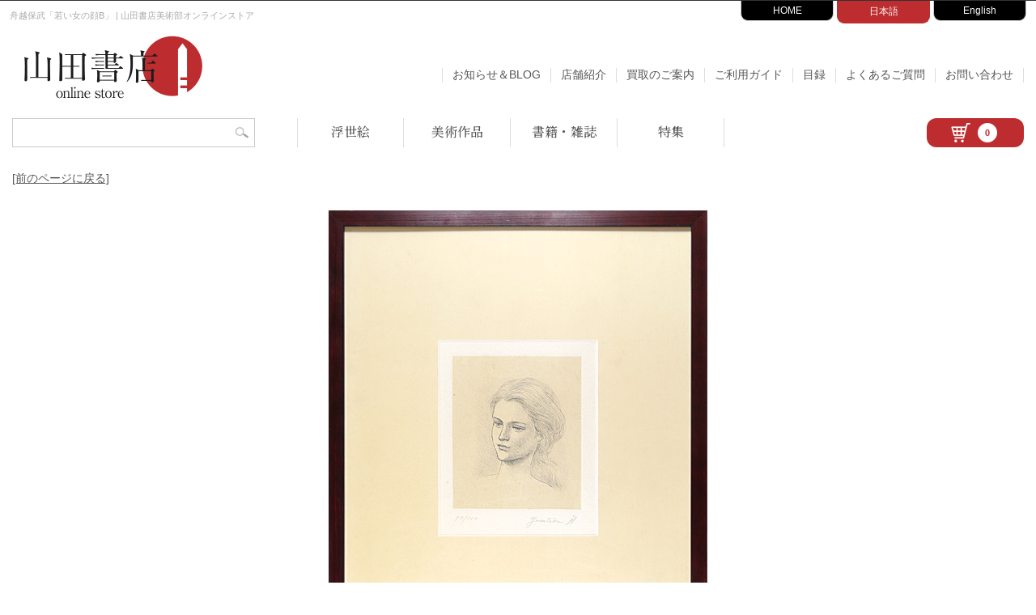

--- FILE ---
content_type: text/html; charset=UTF-8
request_url: https://www.yamada-shoten.com/onlinestore/detail.php?item_id=33292
body_size: 7075
content:
<!doctype html>
<html lang="ja">
<head>

<!-- Google tag (gtag.js) -->
<script async src="https://www.googletagmanager.com/gtag/js?id=G-KRV0Q6QFBZ"></script>
<script>
window.dataLayer = window.dataLayer || [];
function gtag(){dataLayer.push(arguments);}
gtag('js', new Date());
gtag('config', 'G-KRV0Q6QFBZ');
</script>

<meta charset="utf-8">
<meta http-equiv="Content-Style-Type" content="text/css">
<meta http-equiv="Content-Script-Type" content="text/javascript">
<meta http-equiv="Content-Language" content="ja">
<meta name="robots" content="index,follow,noarchive">
<meta name="viewport" content="width=device-width, initial-scale=1">

<!-- JS -->
<script src="https://code.jquery.com/jquery-3.3.1.min.js"></script>
<script src="https://cdnjs.cloudflare.com/ajax/libs/iScroll/5.1.3/iscroll.min.js"></script>
<script src="/onlinestore/js/common.js"></script>
<script src="/onlinestore/js/smoothScroll.js"></script>
<script src="/onlinestore/js/jquery.sidr.min.js"></script>

<!-- CSS -->
<link rel="stylesheet" href="/onlinestore/css/jquery.sidr.light.css">
<link rel="stylesheet" href="/onlinestore/css/common.css?20260126044236" media="screen">
<link rel="stylesheet" href="/onlinestore/css/left_menu.css?20260126044236" media="screen">
<link rel="stylesheet" href="https://cdnjs.cloudflare.com/ajax/libs/lity/1.6.6/lity.css">

<meta name="keywords" content="山田書店,神田神保町,浮世絵,版画,陶芸,古書,買取,彫刻,美術,美術書">
<link rel="stylesheet" href="./css/lightbox.css" type="text/css" media="screen" />
<link rel="stylesheet" type="text/css" href="./css/list.css?20260126044236" />
<link rel="stylesheet" type="text/css" href="./css/detail.css?20260126044236" />
<!-- OG / Twitter -->
<meta property="og:title" content="舟越保武「若い女の顔B」 | 山田書店美術部オンラインストア" />
<meta property="og:type" content="article" />
<meta property="og:url" content="https://www.yamada-shoten.com/onlinestore/detail.php?item_id=33292" />
<meta property="og:image" content="/i_item/2013/02/3158.jpg" />
<meta property="og:description" content="【舟越保武「若い女の顔B」】の商品詳細。" />

<meta name="twitter:card" content="summary" />
<meta name="twitter:site" content="@yamadabooks" />
<meta name="twitter:title" content="舟越保武「若い女の顔B」" />
<meta name="twitter:description" content="【舟越保武「若い女の顔B」】の商品詳細。山田書店美術部オンラインストア。" />
<meta name="twitter:image" content="/i_item/2013/02/3158.jpg" />

<meta name="description" content="舟越保武「若い女の顔B」。古書の街・東京神田神保町にて、浮世絵から新版画、創作版画、現代版画までの版画作品の販売中心に、肉筆画（油彩・水彩）、書、彫刻、陶芸等の美術品及び美術書を幅広く取り扱っております。美術品・古書の買取も随時承ります。">

<link rel="stylesheet" href="https://cdnjs.cloudflare.com/ajax/libs/fancybox/3.4.1/jquery.fancybox.min.css" />
<script src="https://cdnjs.cloudflare.com/ajax/libs/fancybox/3.4.1/jquery.fancybox.min.js"></script>
<link href="https://use.fontawesome.com/releases/v5.15.4/css/all.css" rel="stylesheet">

<title>舟越保武「若い女の顔B」 | 山田書店美術部オンラインストア</title>





</head>

<body>

<div id="header">
  <div id="description-wrapper">
    <div id="description">
              <h1>舟越保武「若い女の顔B」 | 山田書店美術部オンラインストア</h1>
          </div>
  </div>

  
<div id="gnavi-wrapper">
  <div id="gnavi">
    <ul>
      <li class="to-home"><a href="/" target="_blank">HOME</a></li>
      <li class="to-onlinestore"><a href="/onlinestore/" class="now">日本語</a></li>
      <li class="to-english"><a href="/english/" target="_blank">English</a></li>
      <!-- <li class="to-purchase"><a href="/purchase/" target="_blank">買取サイト</a></li> -->
    </ul>
  </div><!-- / gnavi --> 
</div><!-- / gnavi-wrapper --> 

</div><!-- / header --> 

<div class="head-navi">
  <div class="head-navi-left">
    <div class="head-main-logo">
      <a href="/onlinestore/">
        <img src="/onlinestore/i/head_main_logo.png" alt="山田書店 Online Store">
      </a>
    </div>
  </div><!-- head-navi-left -->

  <div class="head-navi-right">
    <nav class="head-navi-topage">
      <a href="/onlinestore/blog/" id="head-navi-topage-to-blog">お知らせ＆BLOG</a>
      <a href="/onlinestore/store.php" class="to-store">店舗紹介</a>
      <a href="/onlinestore/purchase.php" class="to-store">買取のご案内</a>
      <a href="/onlinestore/companion.php" class="to-companion">ご利用ガイド</a>
      <a href="/onlinestore/catalog.php" class="to-faq">目録</a>
      <a href="/onlinestore/faq.php" class="to-faq">よくあるご質問</a>
      <a href="/onlinestore/contact.php" class="to-inqiury">お問い合わせ</a>
    </nav><!-- / head-navi-topage -->
  </div><!-- head-navi-right -->
</div><!-- head-navi -->

<div class="head-function">

  <div class="head-function-left">
    <div class="head-function-search">
      <div class="head-searchform-box">
        <form name="head-searchform" id="head-searchform" method="get" action="/onlinestore/search.php">
          <input name="word" id="head-keywords" value="" type="text" placeholder="" />
          <input type="submit" id="head-searchBtn" />
        </form>
      </div>
    </div>

    <div class="head-function-category">
      <nav class="navi-category">
        <a href="/onlinestore/ukiyoe.php" id="navi-category-to-ukiyoe">浮世絵</a>
        <a href="/onlinestore/art.php" id="navi-category-to-art">美術作品</a>
        <a href="/onlinestore/book.php" id="navi-category-to-book">書籍・雑誌</a>
        <a href="/onlinestore/feature.php" id="navi-category-to-feature">特集</a>
      </nav>
    </div>
  </div><!-- / head-function-left -->

  <div class="head-function-right">
    <a class="head-cart" href="/onlinestore/cart.php">
      <div class="head-cart-inner">
        <img src="/onlinestore/i/cart_icon.png" class="head-cart-icon" alt="">
        <div class="cartin-volume"><span>0</span></div>
      </div>
    </a>
  </div><!-- / head-function-right -->

</div><!-- / head-function -->
</div>

<div class="to-prev">
  <a href="javascript:history.back();">[前のページに戻る]</a>
</div>

<div id="contents-wrapper-nl">
  <div id="detail-wrapper">

    <div id="detail-photo">
              <div class="photo-main">
          <h2>
                                          <img src="/i_item/2013/02/3158.jpg"
                     alt="舟越保武「若い女の顔B」"
                     class="photo-height-other"
                     oncontextmenu="return false;">
                                    </h2>
        </div>

        
        <p style="text-align: center;font-size:12px;color:#999;line-height: 1.5;">
          本サイトの掲載内容（画像、文章等）について、無断で複製、転載、転用等の二次利用を固く禁じます。
        </p>

                          
          </div><!-- /detail-photo -->


    <div class="detail-h3-wrapper">
      <div class="detail-h3-left">
                              <h3 class="detail-h3">作品詳細</h3>
                        </div>
      <div class="detail-h3-right">
                  <a href="/english/detail.php?item_id=33292" class="detail-to-another">
            <i class="fas fa-arrow-alt-circle-right"></i>To English Page
          </a>
              </div>
    </div>

    <div id="item-info">
      <div id="item-info-left">
                  <dl class="detail-data">
    <dt>商品番号</dt>
    <dd>33292</dd>

            <dt>作家</dt>
        <dd>
            <a href="./search.php?word=%E8%88%9F%E8%B6%8A%E4%BF%9D%E6%AD%A6">舟越保武</a>         </dd>
    

    
        <dt>作品</dt>
        <dd>若い女の顔B</dd>

                    <dt>技法</dt>
            <dd>銅版　</dd>
        
                    <dt>エディション</dt>
            <dd>ed.100　</dd>
        
                    <dt>サイン</dt>
            <dd>直筆サイン　</dd>
        
        
        
        
        
        
        
    </dl>
              </div>

      <div id="item-info-right">
                  <p id="price">SOLD</p>
          <ul id="sns-share">
            <li>
              <a href="https://www.facebook.com/sharer/sharer.php?u=https%3A%2F%2Fwww.yamada-shoten.com%2Fonlinestore%2Fdetail.php%3Fitem_id%3D33292" target="_blank">
                <img src="./i/detail_sns_facebook.jpg" alt="facebook share" width="28" />
              </a>
            </li>
            <li>
              <a href="https://twitter.com/share?url=https%3A%2F%2Fwww.yamada-shoten.com%2Fonlinestore%2Fdetail.php%3Fitem_id%3D33292&text=%E8%88%9F%E8%B6%8A%E4%BF%9D%E6%AD%A6%E3%80%8C%E8%8B%A5%E3%81%84%E5%A5%B3%E3%81%AE%E9%A1%94B%E3%80%8D" target="_blank">
                <img src="./i/detail_sns_twitter.jpg" alt="tweet" width="28" />
              </a>
            </li>
            <li>
              <a data-pin-do="buttonBookmark" data-pin-tall="true" data-pin-lang="ja" data-pin-round="true" data-pin-save="false" href="https://jp.pinterest.com/pin/create/button/">
                <img src="//assets.pinterest.com/images/pidgets/pinit_fg_en_round_red_32.png" alt="pinterest" />
              </a>
            </li>
          </ul>
              </div><!-- / item-info-right -->
    </div><!-- / item-info -->

    <div id="item-footer">
      <div id="tag">








        <div class="tag-line">
            <span class="tag-title">作家: </span>
                            <a href="./art.php?artist=舟越保武&search_key=artist">
                    舟越保武                </a>
                    </div>
    





        <div class="tag-line">
            <span class="tag-title">題材: </span>
                            <a href="./art.php?theme=12&search_key=theme">
                    人物                </a>
                    </div>
    

        <div class="tag-line">
            <span class="tag-title">ジャンル: </span>
            <a href="art.php?genre=1&search_key=genre">
                版画            </a>
        </div>
    


</div>
    </div>

    <div class="to-prev-mid">
      <a href="javascript:history.back();">[前のページに戻る]</a>
    </div>

    
<section class="related-item">
    <h3 class="related-h3">関連商品</h3>

    <div class="related-item-wrapper">
                    <!-- 関連が見つからなかったときは何も出さないか、メッセージを出してもOK -->
            </div>
</section>

    <div id="kaitori-banner">
      <a href="/onlinestore/purchase.php"><img src="./i/kaitori_banner.jpg" alt="買取のご案内"></a>
    </div>

  </div><!-- / detail-wrapper -->

  <div class="to-prev-bottom">
    <a href="javascript:history.back();">[前のページに戻る]</a>
  </div>

</div><!-- / contents-wrapper -->

<!--  footer -->

<div class="footer-mid">
  </div>

<div class="footer-mid">
  <section class="footer-blog-wrapper" id="footer-blog">

  <h2 class="footer-blog-h2"><a href="/onlinestore/blog/">お知らせ &amp; BLOG</a></h2>

  <div class="footer-blog">
                <section class="footer-blog-box">
              <figure>
                <a href="/onlinestore/blog/?p=27632" class="square-image">
                  <img src="https://www.yamada-shoten.com/onlinestore/blog/wp-content/uploads/2026/01/20260124ec-450x450.jpg" alt="">
                </a>
              </figure>
                              <div class="footer-blog-date">2026.1.24up!</div>
                                            <div class="glid-cat">入荷情報</div>
                            <h3 class="footer-blog-box-h3">
                <a href="/onlinestore/blog/?p=27632">
                  【新入荷】小杉放菴 棟方志功 高村光太郎 中西悟堂 清水比庵 小川千甕 火野葦平 北原白秋ほか自筆書簡・葉書                </a>
              </h3>
            </section>
                        <section class="footer-blog-box">
              <figure>
                <a href="/onlinestore/blog/?p=27613" class="square-image">
                  <img src="https://www.yamada-shoten.com/onlinestore/blog/wp-content/uploads/2026/01/20260117ec-450x450.jpg" alt="">
                </a>
              </figure>
                              <div class="footer-blog-date">2026.1.17up!</div>
                                            <div class="glid-cat">入荷情報</div>
                            <h3 class="footer-blog-box-h3">
                <a href="/onlinestore/blog/?p=27613">
                  【新入荷】川瀬巴水 笠松紫浪 土屋光逸 高橋松亭 鏑木清方 粟津潔 山藤章二 勝平得之 楊洲周延 楊斎延一ほか                </a>
              </h3>
            </section>
                        <section class="footer-blog-box">
              <figure>
                <a href="/onlinestore/blog/?p=27599" class="square-image">
                  <img src="https://www.yamada-shoten.com/onlinestore/blog/wp-content/uploads/2026/01/20260110ec-450x450.jpg" alt="">
                </a>
              </figure>
                              <div class="footer-blog-date">2026.1.10up!</div>
                                            <div class="glid-cat">入荷情報</div>
                            <h3 class="footer-blog-box-h3">
                <a href="/onlinestore/blog/?p=27599">
                  【新入荷】川瀬巴水 土屋光逸 伊東深水 笠松紫浪 奥山儀八郎 歌川国貞 国輝 国政 芳虎 井上安治 豊原国周ほか                </a>
              </h3>
            </section>
                        <section class="footer-blog-box">
              <figure>
                <a href="/onlinestore/blog/?p=27592" class="square-image">
                  <img src="https://www.yamada-shoten.com/onlinestore/blog/wp-content/uploads/2022/08/yamadashoten-450x450.jpg" alt="">
                </a>
              </figure>
                              <div class="footer-blog-date">2026.1.1up!</div>
                                            <div class="glid-cat">未分類</div>
                            <h3 class="footer-blog-box-h3">
                <a href="/onlinestore/blog/?p=27592">
                  新年のご挨拶                </a>
              </h3>
            </section>
                        <section class="footer-blog-box">
              <figure>
                <a href="/onlinestore/blog/?p=27596" class="square-image">
                  <img src="https://www.yamada-shoten.com/onlinestore/blog/wp-content/uploads/2022/08/yamadashoten-450x450.jpg" alt="">
                </a>
              </figure>
                              <div class="footer-blog-date">2025.12.26up!</div>
                                            <div class="glid-cat">未分類</div>
                            <h3 class="footer-blog-box-h3">
                <a href="/onlinestore/blog/?p=27596">
                  本年もありがとうございました                </a>
              </h3>
            </section>
                        <section class="footer-blog-box">
              <figure>
                <a href="/onlinestore/blog/?p=27570" class="square-image">
                  <img src="https://www.yamada-shoten.com/onlinestore/blog/wp-content/uploads/2025/12/20251220ec-450x450.jpg" alt="">
                </a>
              </figure>
                              <div class="footer-blog-date">2025.12.20up!</div>
                                            <div class="glid-cat">入荷情報</div>
                            <h3 class="footer-blog-box-h3">
                <a href="/onlinestore/blog/?p=27570">
                  【新入荷】歌川国芳 広重 貞秀 河鍋暁斎 豊原国周 渓斎英泉 小林永濯 幸野楳嶺 落合芳幾 葛飾北斎 秀島由己男ほか                </a>
              </h3>
            </section>
              </div>

  <a href="/onlinestore/blog/" class="footer-to-blog">お知らせ &amp; BLOG</a>
</section>
<section class="footer-info-wrapper" id="footer-info">

<div class="footer-info">

	<!-- 店舗情報 -->
	<div class="footer-info-box">
		<div class="footer-store">
			<h3 class="footer-info-h3">店舗紹介</h3>
			<figure><img src="/onlinestore/i/footer_store.jpg?20221212" alt="山田書店 神田神保町"></figure>
			<p>
				山田書店 [神田神保町]<br>
				TEL：03-3295-0252<br>
				【定休日】日曜・祝祭日　※夏季・冬季休業あり<br>
				【営業時間】平日 10:30〜18:30<br>
				<a href="/onlinestore/store.php">店舗紹介ページ</a>
			</p>
		</div>
	</div><!-- /footer-info-box -->

	<!-- 営業日カレンダー -->
	<div class="footer-info-box">
		<div class="footer-calendar">
			<h3 class="footer-info-h3">営業日のご案内</h3>

						
			<div id="thismonth">
			<table class="calendar">
	<caption>2026/1</caption>
	<tr>
		<th class="sun">Sun</th>
		<th>Mon</th>
		<th>Tue</th>
		<th>Wed</th>
		<th>Thu</th>
		<th>Fri</th>
		<th class="sat">Sat</th>
	</tr>
		<td> </td>
		<td> </td>
		<td> </td>
		<td> </td>
		<td style="color:#bd2d2f;">1</td>
		<td style="color:#bd2d2f;">2</td>
		<td style="color:#bd2d2f;">3</td>
	</tr>
	<tr>
		<td class="sun" style="color:#bd2d2f;">4</td>
		<td style="color:#333;">5</td>
		<td style="color:#333;">6</td>
		<td style="color:#333;">7</td>
		<td style="color:#333;">8</td>
		<td style="color:#333;">9</td>
		<td style="color:#333;">10</td>
	</tr>
	<tr>
		<td class="sun" style="color:#bd2d2f;">11</td>
		<td style="color:#bd2d2f;">12</td>
		<td style="color:#333;">13</td>
		<td style="color:#333;">14</td>
		<td style="color:#333;">15</td>
		<td style="color:#333;">16</td>
		<td style="color:#333;">17</td>
	</tr>
	<tr>
		<td class="sun" style="color:#bd2d2f;">18</td>
		<td style="color:#333;">19</td>
		<td style="color:#333;">20</td>
		<td style="color:#333;">21</td>
		<td style="color:#333;">22</td>
		<td style="color:#333;">23</td>
		<td style="color:#333;">24</td>
	</tr>
	<tr>
		<td class="sun" style="color:#bd2d2f;">25</td>
		<td  class="today">26</td>
		<td style="color:#333;">27</td>
		<td style="color:#333;">28</td>
		<td style="color:#333;">29</td>
		<td style="color:#333;">30</td>
		<td style="color:#333;">31</td>
	</tr>
	<tr>
		<td> </td>
		<td> </td>
		<td> </td>
		<td> </td>
		<td> </td>
		<td> </td>
		<td> </td>
	</tr>
	<tr>
		<td> </td>
		<td> </td>
		<td> </td>
		<td> </td>
		<td> </td>
		<td> </td>
		<td> </td>
	</tr>
</table>
			</div>
			
			<div id="nextmonth" style="display:none;">
			<table class="calendar">
	<caption>2026/2</caption>
	<tr>
		<th class="sun">Sun</th>
		<th>Mon</th>
		<th>Tue</th>
		<th>Wed</th>
		<th>Thu</th>
		<th>Fri</th>
		<th class="sat">Sat</th>
	</tr>
	<tr>
		<td class="sun" style="color:#bd2d2f;">1</td>
		<td style="color:#333;">2</td>
		<td style="color:#333;">3</td>
		<td style="color:#333;">4</td>
		<td style="color:#333;">5</td>
		<td style="color:#333;">6</td>
		<td style="color:#333;">7</td>
	</tr>
	<tr>
		<td class="sun" style="color:#bd2d2f;">8</td>
		<td style="color:#333;">9</td>
		<td style="color:#333;">10</td>
		<td style="color:#bd2d2f;">11</td>
		<td style="color:#333;">12</td>
		<td style="color:#333;">13</td>
		<td style="color:#333;">14</td>
	</tr>
	<tr>
		<td class="sun" style="color:#bd2d2f;">15</td>
		<td style="color:#333;">16</td>
		<td style="color:#333;">17</td>
		<td style="color:#333;">18</td>
		<td style="color:#333;">19</td>
		<td style="color:#333;">20</td>
		<td style="color:#333;">21</td>
	</tr>
	<tr>
		<td class="sun" style="color:#bd2d2f;">22</td>
		<td style="color:#bd2d2f;">23</td>
		<td style="color:#333;">24</td>
		<td style="color:#333;">25</td>
		<td style="color:#333;">26</td>
		<td style="color:#333;">27</td>
		<td style="color:#333;">28</td>
	</tr>
	<tr>
		<td> </td>
		<td> </td>
		<td> </td>
		<td> </td>
		<td> </td>
		<td> </td>
		<td> </td>
	</tr>
	<tr>
		<td> </td>
		<td> </td>
		<td> </td>
		<td> </td>
		<td> </td>
		<td> </td>
		<td> </td>
	</tr>
</table>
			</div>
			
			<div class="to-othermonth">
				<span class="to_thismonth" id="to_thismonth" style="display:none;">
					<a href="javascript:void(0)" onclick="show_thismonth();">&lt; 今月</a>
				</span>
				<span class="to_nextmonth" id="to_nextmonth">
					<a href="javascript:void(0)" onclick="show_nextmonth();">&gt; 次の月</a>
				</span>
			</div>
			
			<p><span style="color:#bd2d2f;">赤字</span>は休業日になります。</p>
		</div><!-- /footer-calendar -->
	</div><!-- /footer-info-box -->

	<!-- バナー -->
	<div class="footer-info-box">
		<div class="footer-info-banner">
			<a href="https://www.yamada-shoten.com/onlinestore/art.php?artist=%E5%BC%A6%E5%B1%8B%E5%85%89%E6%BA%AA&search_key=artist">
				<img src="/onlinestore/i/banner_koukei.jpg?202212" alt="弦屋光溪 特集バナー">
			</a>
			<a href="https://www.yamada-shoten.com/onlinestore/purchase.php">
				<img src="/onlinestore/i/banner_kaitori.jpg" alt="買取のご案内バナー">
			</a>
		</div>
	</div><!-- /footer-info-box -->

</div><!-- /footer-info -->

</section>
</div>

<div id="footer-wrapper">
  <div id="footer">

    <nav class="footer-nav01">
      <a href="/onlinestore/">TOPページ</a>
      <a href="/onlinestore/ukiyoe.php">浮世絵</a>
      <a href="/onlinestore/art.php">美術作品</a>
      <a href="/onlinestore/book.php">書籍</a>
      <a href="/onlinestore/feature.php" class="last-child">特集</a>
    </nav>

    <nav class="footer-nav02">
      <a href="/onlinestore/blog/" class="to-blog">お知らせ＆BLOG</a>
      <a href="/onlinestore/store.php" class="to-store">店舗紹介</a>
      <a href="/onlinestore/companion.php" class="to-companion">ご利用ガイド</a>
      <a href="/onlinestore/faq.php" class="to-faq">よくあるご質問</a>
      <a href="/onlinestore/contact.php" class="to-inqiury last-child">お問い合わせ</a>
    </nav>

    <nav class="footer-nav02">
      <a href="/onlinestore/privacy.php">プライバシーポリシー</a>
      <a href="/onlinestore/tokutei.php">特定商取引法に基づく表記</a>
      <a href="/onlinestore/kiyaku.php" class="last-child">利用規約</a>
    </nav>

    <div class="footer-banner">
      <a href="http://jimbou.info/" target="_blank" rel="noopener noreferrer">
        <img src="/onlinestore/i/footer_logo_jimbou.png" alt="じんぼう">
      </a>
      <a href="http://www.kosho.or.jp/" target="_blank" rel="noopener noreferrer">
        <img src="/onlinestore/i/footer_logo_nh.png" alt="日本古本屋">
      </a>
      <a href="http://www.abaj.gr.jp/" target="_blank" rel="noopener noreferrer">
        <img src="/onlinestore/i/footer_logo_abaj.png" alt="ABAJ">
      </a>
      <a href="http://www.ukiyoe.or.jp/ukisho/kumiai.shtml" target="_blank" rel="noopener noreferrer">
        <img src="/onlinestore/i/footer_logo_ukisho.png" alt="日本浮世絵商協同組合">
      </a>

      <div class="footer-mid-clear">　</div>

      <a href="https://twitter.com/yamadabooks" target="_blank" rel="noopener noreferrer">
        <img src="/onlinestore/i/footer_logo_x.png" alt="Twitter">
      </a>
      <a href="https://www.facebook.com/yamadashoten.jimbocho" target="_blank" rel="noopener noreferrer">
        <img src="/onlinestore/i/footer_logo_facebook.png" alt="facebook">
      </a>
      <a href="https://instagram.com/yamadabooks/" target="_blank" rel="noopener noreferrer">
        <img src="/onlinestore/i/footer_logo_instagram.png" alt="instagram">
      </a>
    </div>

    <div id="copyright">
      <p>©2013- YAMADA－SHOTEN Co.,Ltd.　All Rights Reserved.</p>
    </div>

  </div><!-- / footer -->
</div><!-- / footer-wrapper -->

<!-- mobile nav -->
<div class="mobile-nav-wrapper">
  <div class="cp_fullscreenmenu">
    <input type="checkbox" id="menuToggle">

    <label for="menuToggle" class="hamburger">
      <div class="open"></div>
    </label>

    <div class="menu menuEffects">
      <label for="menuToggle"></label>

      <div class="mobilemenu-inner">

        <div class="mobilemenu-category">
          <a href="/onlinestore/ukiyoe.php">浮世絵</a>
          <a href="/onlinestore/art.php" id="head-navi-topage-to-blog">美術作品</a>
          <a href="/onlinestore/book.php" class="to-store">書籍・雑誌</a>
          <a href="/onlinestore/feature.php" class="to-store">特集</a>
        </div>

        <div class="mobilemenu-info">
          <a href="/onlinestore/">TOPページ</a>
          <a href="/onlinestore/blog/">お知らせ＆BLOG</a>
          <a href="/onlinestore/store.php">店舗紹介</a>
          <a href="/onlinestore/purchase.php">買取のご案内</a>
          <a href="/onlinestore/companion.php">ご利用ガイド</a>
          <a href="/onlinestore/catalog.php">目録</a>
          <a href="/onlinestore/contact.php">お問い合わせ</a>
        </div>

        <div class="mobilemenu-global">
          <a href="/" target="_blank">HOME</a>
          <a href="/onlinestore/" class="now">日本語</a>
          <a href="/english/" target="_blank">English</a>
        </div>

      </div><!-- mobilemenu-inner-->

    </div>
  </div>
</div><!-- mobile-nav-wrapper -->

<p id="page-top"><a href="#header">▲</a></p>

<!-- JS -->
<script src="/onlinestore/js/common.js"></script>
<script src="https://cdnjs.cloudflare.com/ajax/libs/lity/1.6.6/lity.js"></script>
<script src="/onlinestore/slick/slick.min.js"></script>

<script src="js/lightbox.js" type="text/javascript"></script>
<script>
  lightbox.option({
    alwaysShowNavOnTouchDevices: true
  });

  $(document).ready(function () {
    $("[data-fancybox]").fancybox({
      transitionDuration : 1000,
      protect: true,
      toolbar : false,
      loop : true,
      margin : [44, 60]
    });
  });
</script>
<script async defer src="//assets.pinterest.com/js/pinit.js"></script>
</body>
</html>
